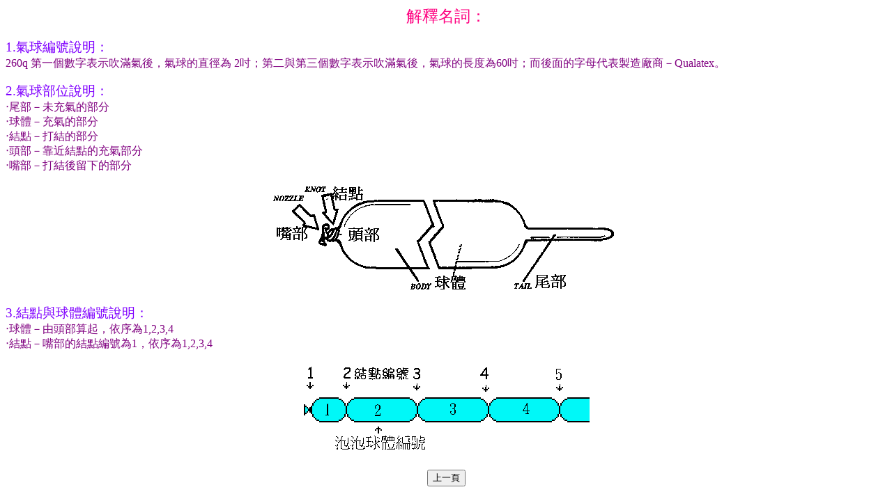

--- FILE ---
content_type: text/html
request_url: http://balloon.com.tw/part.htm
body_size: 1409
content:
<html>

<head>
<meta http-equiv="Content-Type" content="text/html; charset=big5">
<title>解釋名詞</title>
<meta name="GENERATOR" content="Microsoft FrontPage 3.0">

<meta name="Microsoft Border" content="none"></head>

<body bgcolor="#FFFFFF">

<p align="center"><big><big><font color="#FF0080" face="華康少女文字W6">解釋名詞：</font></big></big></p>

<p align="left"><font face="華康少女文字W6" color="#8000FF"><big>1.氣球編號說明：</big><br>
</font><font color="#800080">260q 第一個數字表示吹滿氣後，氣球的直徑為 2吋；第二與第三個數字表示吹滿氣後，氣球的長度為60吋；而後面的字母代表製造廠商－Qualatex。</font></p>

<p align="left"><font face="華康少女文字W6" color="#8000FF"><big>2.氣球部位說明：</big><br>
</font><font color="#800080">‧尾部－未充氣的部分<br>
‧球體－充氣的部分<br>
‧結點－打結的部分<br>
‧頭部－靠近結點的充氣部分<br>
‧嘴部－打結後留下的部分</font></p>

<p align="center"><img src="part.gif" alt="part.gif (2669 bytes)" WIDTH="500" HEIGHT="156"></p>

<p align="left"><font face="華康少女文字W6" color="#8000FF"><big>3.結點與球體編號說明：</big><br>
</font><font color="#800080">‧球體－由頭部算起，依序為1,2,3,4<br>
‧結點－嘴部的結點編號為1，依序為1,2,3,4<br>
</font></p>

<p align="center"><img src="knot.gif" alt="knot.gif (2959 bytes)" WIDTH="448" HEIGHT="138"></p>

<p align="center"><input type="button" value="上一頁" onclick="history.go( -1 );return true;"></p>
</body>
</html>
